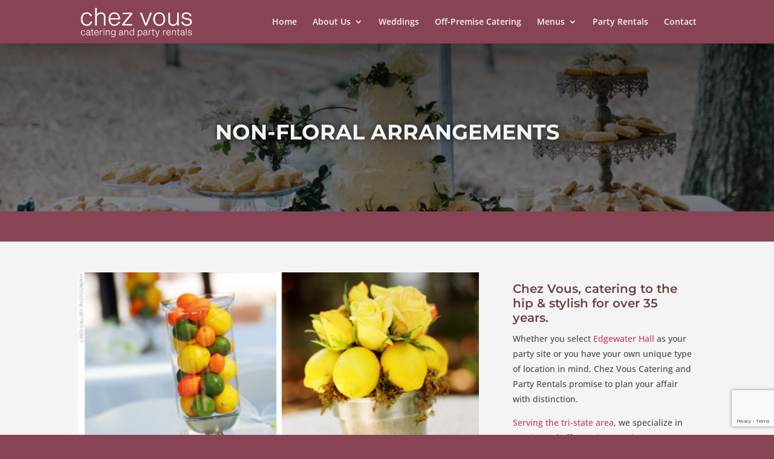

--- FILE ---
content_type: text/html; charset=utf-8
request_url: https://www.google.com/recaptcha/api2/anchor?ar=1&k=6LcS5SwkAAAAAM8zXHkxwuunkGRrSHSiPomNi1Dv&co=aHR0cHM6Ly9jdnBhcnRpZXMuY29tOjQ0Mw..&hl=en&v=PoyoqOPhxBO7pBk68S4YbpHZ&size=invisible&anchor-ms=20000&execute-ms=30000&cb=kpc3or6myohr
body_size: 48423
content:
<!DOCTYPE HTML><html dir="ltr" lang="en"><head><meta http-equiv="Content-Type" content="text/html; charset=UTF-8">
<meta http-equiv="X-UA-Compatible" content="IE=edge">
<title>reCAPTCHA</title>
<style type="text/css">
/* cyrillic-ext */
@font-face {
  font-family: 'Roboto';
  font-style: normal;
  font-weight: 400;
  font-stretch: 100%;
  src: url(//fonts.gstatic.com/s/roboto/v48/KFO7CnqEu92Fr1ME7kSn66aGLdTylUAMa3GUBHMdazTgWw.woff2) format('woff2');
  unicode-range: U+0460-052F, U+1C80-1C8A, U+20B4, U+2DE0-2DFF, U+A640-A69F, U+FE2E-FE2F;
}
/* cyrillic */
@font-face {
  font-family: 'Roboto';
  font-style: normal;
  font-weight: 400;
  font-stretch: 100%;
  src: url(//fonts.gstatic.com/s/roboto/v48/KFO7CnqEu92Fr1ME7kSn66aGLdTylUAMa3iUBHMdazTgWw.woff2) format('woff2');
  unicode-range: U+0301, U+0400-045F, U+0490-0491, U+04B0-04B1, U+2116;
}
/* greek-ext */
@font-face {
  font-family: 'Roboto';
  font-style: normal;
  font-weight: 400;
  font-stretch: 100%;
  src: url(//fonts.gstatic.com/s/roboto/v48/KFO7CnqEu92Fr1ME7kSn66aGLdTylUAMa3CUBHMdazTgWw.woff2) format('woff2');
  unicode-range: U+1F00-1FFF;
}
/* greek */
@font-face {
  font-family: 'Roboto';
  font-style: normal;
  font-weight: 400;
  font-stretch: 100%;
  src: url(//fonts.gstatic.com/s/roboto/v48/KFO7CnqEu92Fr1ME7kSn66aGLdTylUAMa3-UBHMdazTgWw.woff2) format('woff2');
  unicode-range: U+0370-0377, U+037A-037F, U+0384-038A, U+038C, U+038E-03A1, U+03A3-03FF;
}
/* math */
@font-face {
  font-family: 'Roboto';
  font-style: normal;
  font-weight: 400;
  font-stretch: 100%;
  src: url(//fonts.gstatic.com/s/roboto/v48/KFO7CnqEu92Fr1ME7kSn66aGLdTylUAMawCUBHMdazTgWw.woff2) format('woff2');
  unicode-range: U+0302-0303, U+0305, U+0307-0308, U+0310, U+0312, U+0315, U+031A, U+0326-0327, U+032C, U+032F-0330, U+0332-0333, U+0338, U+033A, U+0346, U+034D, U+0391-03A1, U+03A3-03A9, U+03B1-03C9, U+03D1, U+03D5-03D6, U+03F0-03F1, U+03F4-03F5, U+2016-2017, U+2034-2038, U+203C, U+2040, U+2043, U+2047, U+2050, U+2057, U+205F, U+2070-2071, U+2074-208E, U+2090-209C, U+20D0-20DC, U+20E1, U+20E5-20EF, U+2100-2112, U+2114-2115, U+2117-2121, U+2123-214F, U+2190, U+2192, U+2194-21AE, U+21B0-21E5, U+21F1-21F2, U+21F4-2211, U+2213-2214, U+2216-22FF, U+2308-230B, U+2310, U+2319, U+231C-2321, U+2336-237A, U+237C, U+2395, U+239B-23B7, U+23D0, U+23DC-23E1, U+2474-2475, U+25AF, U+25B3, U+25B7, U+25BD, U+25C1, U+25CA, U+25CC, U+25FB, U+266D-266F, U+27C0-27FF, U+2900-2AFF, U+2B0E-2B11, U+2B30-2B4C, U+2BFE, U+3030, U+FF5B, U+FF5D, U+1D400-1D7FF, U+1EE00-1EEFF;
}
/* symbols */
@font-face {
  font-family: 'Roboto';
  font-style: normal;
  font-weight: 400;
  font-stretch: 100%;
  src: url(//fonts.gstatic.com/s/roboto/v48/KFO7CnqEu92Fr1ME7kSn66aGLdTylUAMaxKUBHMdazTgWw.woff2) format('woff2');
  unicode-range: U+0001-000C, U+000E-001F, U+007F-009F, U+20DD-20E0, U+20E2-20E4, U+2150-218F, U+2190, U+2192, U+2194-2199, U+21AF, U+21E6-21F0, U+21F3, U+2218-2219, U+2299, U+22C4-22C6, U+2300-243F, U+2440-244A, U+2460-24FF, U+25A0-27BF, U+2800-28FF, U+2921-2922, U+2981, U+29BF, U+29EB, U+2B00-2BFF, U+4DC0-4DFF, U+FFF9-FFFB, U+10140-1018E, U+10190-1019C, U+101A0, U+101D0-101FD, U+102E0-102FB, U+10E60-10E7E, U+1D2C0-1D2D3, U+1D2E0-1D37F, U+1F000-1F0FF, U+1F100-1F1AD, U+1F1E6-1F1FF, U+1F30D-1F30F, U+1F315, U+1F31C, U+1F31E, U+1F320-1F32C, U+1F336, U+1F378, U+1F37D, U+1F382, U+1F393-1F39F, U+1F3A7-1F3A8, U+1F3AC-1F3AF, U+1F3C2, U+1F3C4-1F3C6, U+1F3CA-1F3CE, U+1F3D4-1F3E0, U+1F3ED, U+1F3F1-1F3F3, U+1F3F5-1F3F7, U+1F408, U+1F415, U+1F41F, U+1F426, U+1F43F, U+1F441-1F442, U+1F444, U+1F446-1F449, U+1F44C-1F44E, U+1F453, U+1F46A, U+1F47D, U+1F4A3, U+1F4B0, U+1F4B3, U+1F4B9, U+1F4BB, U+1F4BF, U+1F4C8-1F4CB, U+1F4D6, U+1F4DA, U+1F4DF, U+1F4E3-1F4E6, U+1F4EA-1F4ED, U+1F4F7, U+1F4F9-1F4FB, U+1F4FD-1F4FE, U+1F503, U+1F507-1F50B, U+1F50D, U+1F512-1F513, U+1F53E-1F54A, U+1F54F-1F5FA, U+1F610, U+1F650-1F67F, U+1F687, U+1F68D, U+1F691, U+1F694, U+1F698, U+1F6AD, U+1F6B2, U+1F6B9-1F6BA, U+1F6BC, U+1F6C6-1F6CF, U+1F6D3-1F6D7, U+1F6E0-1F6EA, U+1F6F0-1F6F3, U+1F6F7-1F6FC, U+1F700-1F7FF, U+1F800-1F80B, U+1F810-1F847, U+1F850-1F859, U+1F860-1F887, U+1F890-1F8AD, U+1F8B0-1F8BB, U+1F8C0-1F8C1, U+1F900-1F90B, U+1F93B, U+1F946, U+1F984, U+1F996, U+1F9E9, U+1FA00-1FA6F, U+1FA70-1FA7C, U+1FA80-1FA89, U+1FA8F-1FAC6, U+1FACE-1FADC, U+1FADF-1FAE9, U+1FAF0-1FAF8, U+1FB00-1FBFF;
}
/* vietnamese */
@font-face {
  font-family: 'Roboto';
  font-style: normal;
  font-weight: 400;
  font-stretch: 100%;
  src: url(//fonts.gstatic.com/s/roboto/v48/KFO7CnqEu92Fr1ME7kSn66aGLdTylUAMa3OUBHMdazTgWw.woff2) format('woff2');
  unicode-range: U+0102-0103, U+0110-0111, U+0128-0129, U+0168-0169, U+01A0-01A1, U+01AF-01B0, U+0300-0301, U+0303-0304, U+0308-0309, U+0323, U+0329, U+1EA0-1EF9, U+20AB;
}
/* latin-ext */
@font-face {
  font-family: 'Roboto';
  font-style: normal;
  font-weight: 400;
  font-stretch: 100%;
  src: url(//fonts.gstatic.com/s/roboto/v48/KFO7CnqEu92Fr1ME7kSn66aGLdTylUAMa3KUBHMdazTgWw.woff2) format('woff2');
  unicode-range: U+0100-02BA, U+02BD-02C5, U+02C7-02CC, U+02CE-02D7, U+02DD-02FF, U+0304, U+0308, U+0329, U+1D00-1DBF, U+1E00-1E9F, U+1EF2-1EFF, U+2020, U+20A0-20AB, U+20AD-20C0, U+2113, U+2C60-2C7F, U+A720-A7FF;
}
/* latin */
@font-face {
  font-family: 'Roboto';
  font-style: normal;
  font-weight: 400;
  font-stretch: 100%;
  src: url(//fonts.gstatic.com/s/roboto/v48/KFO7CnqEu92Fr1ME7kSn66aGLdTylUAMa3yUBHMdazQ.woff2) format('woff2');
  unicode-range: U+0000-00FF, U+0131, U+0152-0153, U+02BB-02BC, U+02C6, U+02DA, U+02DC, U+0304, U+0308, U+0329, U+2000-206F, U+20AC, U+2122, U+2191, U+2193, U+2212, U+2215, U+FEFF, U+FFFD;
}
/* cyrillic-ext */
@font-face {
  font-family: 'Roboto';
  font-style: normal;
  font-weight: 500;
  font-stretch: 100%;
  src: url(//fonts.gstatic.com/s/roboto/v48/KFO7CnqEu92Fr1ME7kSn66aGLdTylUAMa3GUBHMdazTgWw.woff2) format('woff2');
  unicode-range: U+0460-052F, U+1C80-1C8A, U+20B4, U+2DE0-2DFF, U+A640-A69F, U+FE2E-FE2F;
}
/* cyrillic */
@font-face {
  font-family: 'Roboto';
  font-style: normal;
  font-weight: 500;
  font-stretch: 100%;
  src: url(//fonts.gstatic.com/s/roboto/v48/KFO7CnqEu92Fr1ME7kSn66aGLdTylUAMa3iUBHMdazTgWw.woff2) format('woff2');
  unicode-range: U+0301, U+0400-045F, U+0490-0491, U+04B0-04B1, U+2116;
}
/* greek-ext */
@font-face {
  font-family: 'Roboto';
  font-style: normal;
  font-weight: 500;
  font-stretch: 100%;
  src: url(//fonts.gstatic.com/s/roboto/v48/KFO7CnqEu92Fr1ME7kSn66aGLdTylUAMa3CUBHMdazTgWw.woff2) format('woff2');
  unicode-range: U+1F00-1FFF;
}
/* greek */
@font-face {
  font-family: 'Roboto';
  font-style: normal;
  font-weight: 500;
  font-stretch: 100%;
  src: url(//fonts.gstatic.com/s/roboto/v48/KFO7CnqEu92Fr1ME7kSn66aGLdTylUAMa3-UBHMdazTgWw.woff2) format('woff2');
  unicode-range: U+0370-0377, U+037A-037F, U+0384-038A, U+038C, U+038E-03A1, U+03A3-03FF;
}
/* math */
@font-face {
  font-family: 'Roboto';
  font-style: normal;
  font-weight: 500;
  font-stretch: 100%;
  src: url(//fonts.gstatic.com/s/roboto/v48/KFO7CnqEu92Fr1ME7kSn66aGLdTylUAMawCUBHMdazTgWw.woff2) format('woff2');
  unicode-range: U+0302-0303, U+0305, U+0307-0308, U+0310, U+0312, U+0315, U+031A, U+0326-0327, U+032C, U+032F-0330, U+0332-0333, U+0338, U+033A, U+0346, U+034D, U+0391-03A1, U+03A3-03A9, U+03B1-03C9, U+03D1, U+03D5-03D6, U+03F0-03F1, U+03F4-03F5, U+2016-2017, U+2034-2038, U+203C, U+2040, U+2043, U+2047, U+2050, U+2057, U+205F, U+2070-2071, U+2074-208E, U+2090-209C, U+20D0-20DC, U+20E1, U+20E5-20EF, U+2100-2112, U+2114-2115, U+2117-2121, U+2123-214F, U+2190, U+2192, U+2194-21AE, U+21B0-21E5, U+21F1-21F2, U+21F4-2211, U+2213-2214, U+2216-22FF, U+2308-230B, U+2310, U+2319, U+231C-2321, U+2336-237A, U+237C, U+2395, U+239B-23B7, U+23D0, U+23DC-23E1, U+2474-2475, U+25AF, U+25B3, U+25B7, U+25BD, U+25C1, U+25CA, U+25CC, U+25FB, U+266D-266F, U+27C0-27FF, U+2900-2AFF, U+2B0E-2B11, U+2B30-2B4C, U+2BFE, U+3030, U+FF5B, U+FF5D, U+1D400-1D7FF, U+1EE00-1EEFF;
}
/* symbols */
@font-face {
  font-family: 'Roboto';
  font-style: normal;
  font-weight: 500;
  font-stretch: 100%;
  src: url(//fonts.gstatic.com/s/roboto/v48/KFO7CnqEu92Fr1ME7kSn66aGLdTylUAMaxKUBHMdazTgWw.woff2) format('woff2');
  unicode-range: U+0001-000C, U+000E-001F, U+007F-009F, U+20DD-20E0, U+20E2-20E4, U+2150-218F, U+2190, U+2192, U+2194-2199, U+21AF, U+21E6-21F0, U+21F3, U+2218-2219, U+2299, U+22C4-22C6, U+2300-243F, U+2440-244A, U+2460-24FF, U+25A0-27BF, U+2800-28FF, U+2921-2922, U+2981, U+29BF, U+29EB, U+2B00-2BFF, U+4DC0-4DFF, U+FFF9-FFFB, U+10140-1018E, U+10190-1019C, U+101A0, U+101D0-101FD, U+102E0-102FB, U+10E60-10E7E, U+1D2C0-1D2D3, U+1D2E0-1D37F, U+1F000-1F0FF, U+1F100-1F1AD, U+1F1E6-1F1FF, U+1F30D-1F30F, U+1F315, U+1F31C, U+1F31E, U+1F320-1F32C, U+1F336, U+1F378, U+1F37D, U+1F382, U+1F393-1F39F, U+1F3A7-1F3A8, U+1F3AC-1F3AF, U+1F3C2, U+1F3C4-1F3C6, U+1F3CA-1F3CE, U+1F3D4-1F3E0, U+1F3ED, U+1F3F1-1F3F3, U+1F3F5-1F3F7, U+1F408, U+1F415, U+1F41F, U+1F426, U+1F43F, U+1F441-1F442, U+1F444, U+1F446-1F449, U+1F44C-1F44E, U+1F453, U+1F46A, U+1F47D, U+1F4A3, U+1F4B0, U+1F4B3, U+1F4B9, U+1F4BB, U+1F4BF, U+1F4C8-1F4CB, U+1F4D6, U+1F4DA, U+1F4DF, U+1F4E3-1F4E6, U+1F4EA-1F4ED, U+1F4F7, U+1F4F9-1F4FB, U+1F4FD-1F4FE, U+1F503, U+1F507-1F50B, U+1F50D, U+1F512-1F513, U+1F53E-1F54A, U+1F54F-1F5FA, U+1F610, U+1F650-1F67F, U+1F687, U+1F68D, U+1F691, U+1F694, U+1F698, U+1F6AD, U+1F6B2, U+1F6B9-1F6BA, U+1F6BC, U+1F6C6-1F6CF, U+1F6D3-1F6D7, U+1F6E0-1F6EA, U+1F6F0-1F6F3, U+1F6F7-1F6FC, U+1F700-1F7FF, U+1F800-1F80B, U+1F810-1F847, U+1F850-1F859, U+1F860-1F887, U+1F890-1F8AD, U+1F8B0-1F8BB, U+1F8C0-1F8C1, U+1F900-1F90B, U+1F93B, U+1F946, U+1F984, U+1F996, U+1F9E9, U+1FA00-1FA6F, U+1FA70-1FA7C, U+1FA80-1FA89, U+1FA8F-1FAC6, U+1FACE-1FADC, U+1FADF-1FAE9, U+1FAF0-1FAF8, U+1FB00-1FBFF;
}
/* vietnamese */
@font-face {
  font-family: 'Roboto';
  font-style: normal;
  font-weight: 500;
  font-stretch: 100%;
  src: url(//fonts.gstatic.com/s/roboto/v48/KFO7CnqEu92Fr1ME7kSn66aGLdTylUAMa3OUBHMdazTgWw.woff2) format('woff2');
  unicode-range: U+0102-0103, U+0110-0111, U+0128-0129, U+0168-0169, U+01A0-01A1, U+01AF-01B0, U+0300-0301, U+0303-0304, U+0308-0309, U+0323, U+0329, U+1EA0-1EF9, U+20AB;
}
/* latin-ext */
@font-face {
  font-family: 'Roboto';
  font-style: normal;
  font-weight: 500;
  font-stretch: 100%;
  src: url(//fonts.gstatic.com/s/roboto/v48/KFO7CnqEu92Fr1ME7kSn66aGLdTylUAMa3KUBHMdazTgWw.woff2) format('woff2');
  unicode-range: U+0100-02BA, U+02BD-02C5, U+02C7-02CC, U+02CE-02D7, U+02DD-02FF, U+0304, U+0308, U+0329, U+1D00-1DBF, U+1E00-1E9F, U+1EF2-1EFF, U+2020, U+20A0-20AB, U+20AD-20C0, U+2113, U+2C60-2C7F, U+A720-A7FF;
}
/* latin */
@font-face {
  font-family: 'Roboto';
  font-style: normal;
  font-weight: 500;
  font-stretch: 100%;
  src: url(//fonts.gstatic.com/s/roboto/v48/KFO7CnqEu92Fr1ME7kSn66aGLdTylUAMa3yUBHMdazQ.woff2) format('woff2');
  unicode-range: U+0000-00FF, U+0131, U+0152-0153, U+02BB-02BC, U+02C6, U+02DA, U+02DC, U+0304, U+0308, U+0329, U+2000-206F, U+20AC, U+2122, U+2191, U+2193, U+2212, U+2215, U+FEFF, U+FFFD;
}
/* cyrillic-ext */
@font-face {
  font-family: 'Roboto';
  font-style: normal;
  font-weight: 900;
  font-stretch: 100%;
  src: url(//fonts.gstatic.com/s/roboto/v48/KFO7CnqEu92Fr1ME7kSn66aGLdTylUAMa3GUBHMdazTgWw.woff2) format('woff2');
  unicode-range: U+0460-052F, U+1C80-1C8A, U+20B4, U+2DE0-2DFF, U+A640-A69F, U+FE2E-FE2F;
}
/* cyrillic */
@font-face {
  font-family: 'Roboto';
  font-style: normal;
  font-weight: 900;
  font-stretch: 100%;
  src: url(//fonts.gstatic.com/s/roboto/v48/KFO7CnqEu92Fr1ME7kSn66aGLdTylUAMa3iUBHMdazTgWw.woff2) format('woff2');
  unicode-range: U+0301, U+0400-045F, U+0490-0491, U+04B0-04B1, U+2116;
}
/* greek-ext */
@font-face {
  font-family: 'Roboto';
  font-style: normal;
  font-weight: 900;
  font-stretch: 100%;
  src: url(//fonts.gstatic.com/s/roboto/v48/KFO7CnqEu92Fr1ME7kSn66aGLdTylUAMa3CUBHMdazTgWw.woff2) format('woff2');
  unicode-range: U+1F00-1FFF;
}
/* greek */
@font-face {
  font-family: 'Roboto';
  font-style: normal;
  font-weight: 900;
  font-stretch: 100%;
  src: url(//fonts.gstatic.com/s/roboto/v48/KFO7CnqEu92Fr1ME7kSn66aGLdTylUAMa3-UBHMdazTgWw.woff2) format('woff2');
  unicode-range: U+0370-0377, U+037A-037F, U+0384-038A, U+038C, U+038E-03A1, U+03A3-03FF;
}
/* math */
@font-face {
  font-family: 'Roboto';
  font-style: normal;
  font-weight: 900;
  font-stretch: 100%;
  src: url(//fonts.gstatic.com/s/roboto/v48/KFO7CnqEu92Fr1ME7kSn66aGLdTylUAMawCUBHMdazTgWw.woff2) format('woff2');
  unicode-range: U+0302-0303, U+0305, U+0307-0308, U+0310, U+0312, U+0315, U+031A, U+0326-0327, U+032C, U+032F-0330, U+0332-0333, U+0338, U+033A, U+0346, U+034D, U+0391-03A1, U+03A3-03A9, U+03B1-03C9, U+03D1, U+03D5-03D6, U+03F0-03F1, U+03F4-03F5, U+2016-2017, U+2034-2038, U+203C, U+2040, U+2043, U+2047, U+2050, U+2057, U+205F, U+2070-2071, U+2074-208E, U+2090-209C, U+20D0-20DC, U+20E1, U+20E5-20EF, U+2100-2112, U+2114-2115, U+2117-2121, U+2123-214F, U+2190, U+2192, U+2194-21AE, U+21B0-21E5, U+21F1-21F2, U+21F4-2211, U+2213-2214, U+2216-22FF, U+2308-230B, U+2310, U+2319, U+231C-2321, U+2336-237A, U+237C, U+2395, U+239B-23B7, U+23D0, U+23DC-23E1, U+2474-2475, U+25AF, U+25B3, U+25B7, U+25BD, U+25C1, U+25CA, U+25CC, U+25FB, U+266D-266F, U+27C0-27FF, U+2900-2AFF, U+2B0E-2B11, U+2B30-2B4C, U+2BFE, U+3030, U+FF5B, U+FF5D, U+1D400-1D7FF, U+1EE00-1EEFF;
}
/* symbols */
@font-face {
  font-family: 'Roboto';
  font-style: normal;
  font-weight: 900;
  font-stretch: 100%;
  src: url(//fonts.gstatic.com/s/roboto/v48/KFO7CnqEu92Fr1ME7kSn66aGLdTylUAMaxKUBHMdazTgWw.woff2) format('woff2');
  unicode-range: U+0001-000C, U+000E-001F, U+007F-009F, U+20DD-20E0, U+20E2-20E4, U+2150-218F, U+2190, U+2192, U+2194-2199, U+21AF, U+21E6-21F0, U+21F3, U+2218-2219, U+2299, U+22C4-22C6, U+2300-243F, U+2440-244A, U+2460-24FF, U+25A0-27BF, U+2800-28FF, U+2921-2922, U+2981, U+29BF, U+29EB, U+2B00-2BFF, U+4DC0-4DFF, U+FFF9-FFFB, U+10140-1018E, U+10190-1019C, U+101A0, U+101D0-101FD, U+102E0-102FB, U+10E60-10E7E, U+1D2C0-1D2D3, U+1D2E0-1D37F, U+1F000-1F0FF, U+1F100-1F1AD, U+1F1E6-1F1FF, U+1F30D-1F30F, U+1F315, U+1F31C, U+1F31E, U+1F320-1F32C, U+1F336, U+1F378, U+1F37D, U+1F382, U+1F393-1F39F, U+1F3A7-1F3A8, U+1F3AC-1F3AF, U+1F3C2, U+1F3C4-1F3C6, U+1F3CA-1F3CE, U+1F3D4-1F3E0, U+1F3ED, U+1F3F1-1F3F3, U+1F3F5-1F3F7, U+1F408, U+1F415, U+1F41F, U+1F426, U+1F43F, U+1F441-1F442, U+1F444, U+1F446-1F449, U+1F44C-1F44E, U+1F453, U+1F46A, U+1F47D, U+1F4A3, U+1F4B0, U+1F4B3, U+1F4B9, U+1F4BB, U+1F4BF, U+1F4C8-1F4CB, U+1F4D6, U+1F4DA, U+1F4DF, U+1F4E3-1F4E6, U+1F4EA-1F4ED, U+1F4F7, U+1F4F9-1F4FB, U+1F4FD-1F4FE, U+1F503, U+1F507-1F50B, U+1F50D, U+1F512-1F513, U+1F53E-1F54A, U+1F54F-1F5FA, U+1F610, U+1F650-1F67F, U+1F687, U+1F68D, U+1F691, U+1F694, U+1F698, U+1F6AD, U+1F6B2, U+1F6B9-1F6BA, U+1F6BC, U+1F6C6-1F6CF, U+1F6D3-1F6D7, U+1F6E0-1F6EA, U+1F6F0-1F6F3, U+1F6F7-1F6FC, U+1F700-1F7FF, U+1F800-1F80B, U+1F810-1F847, U+1F850-1F859, U+1F860-1F887, U+1F890-1F8AD, U+1F8B0-1F8BB, U+1F8C0-1F8C1, U+1F900-1F90B, U+1F93B, U+1F946, U+1F984, U+1F996, U+1F9E9, U+1FA00-1FA6F, U+1FA70-1FA7C, U+1FA80-1FA89, U+1FA8F-1FAC6, U+1FACE-1FADC, U+1FADF-1FAE9, U+1FAF0-1FAF8, U+1FB00-1FBFF;
}
/* vietnamese */
@font-face {
  font-family: 'Roboto';
  font-style: normal;
  font-weight: 900;
  font-stretch: 100%;
  src: url(//fonts.gstatic.com/s/roboto/v48/KFO7CnqEu92Fr1ME7kSn66aGLdTylUAMa3OUBHMdazTgWw.woff2) format('woff2');
  unicode-range: U+0102-0103, U+0110-0111, U+0128-0129, U+0168-0169, U+01A0-01A1, U+01AF-01B0, U+0300-0301, U+0303-0304, U+0308-0309, U+0323, U+0329, U+1EA0-1EF9, U+20AB;
}
/* latin-ext */
@font-face {
  font-family: 'Roboto';
  font-style: normal;
  font-weight: 900;
  font-stretch: 100%;
  src: url(//fonts.gstatic.com/s/roboto/v48/KFO7CnqEu92Fr1ME7kSn66aGLdTylUAMa3KUBHMdazTgWw.woff2) format('woff2');
  unicode-range: U+0100-02BA, U+02BD-02C5, U+02C7-02CC, U+02CE-02D7, U+02DD-02FF, U+0304, U+0308, U+0329, U+1D00-1DBF, U+1E00-1E9F, U+1EF2-1EFF, U+2020, U+20A0-20AB, U+20AD-20C0, U+2113, U+2C60-2C7F, U+A720-A7FF;
}
/* latin */
@font-face {
  font-family: 'Roboto';
  font-style: normal;
  font-weight: 900;
  font-stretch: 100%;
  src: url(//fonts.gstatic.com/s/roboto/v48/KFO7CnqEu92Fr1ME7kSn66aGLdTylUAMa3yUBHMdazQ.woff2) format('woff2');
  unicode-range: U+0000-00FF, U+0131, U+0152-0153, U+02BB-02BC, U+02C6, U+02DA, U+02DC, U+0304, U+0308, U+0329, U+2000-206F, U+20AC, U+2122, U+2191, U+2193, U+2212, U+2215, U+FEFF, U+FFFD;
}

</style>
<link rel="stylesheet" type="text/css" href="https://www.gstatic.com/recaptcha/releases/PoyoqOPhxBO7pBk68S4YbpHZ/styles__ltr.css">
<script nonce="wtSi5mHskXCk9nsoGJi9og" type="text/javascript">window['__recaptcha_api'] = 'https://www.google.com/recaptcha/api2/';</script>
<script type="text/javascript" src="https://www.gstatic.com/recaptcha/releases/PoyoqOPhxBO7pBk68S4YbpHZ/recaptcha__en.js" nonce="wtSi5mHskXCk9nsoGJi9og">
      
    </script></head>
<body><div id="rc-anchor-alert" class="rc-anchor-alert"></div>
<input type="hidden" id="recaptcha-token" value="[base64]">
<script type="text/javascript" nonce="wtSi5mHskXCk9nsoGJi9og">
      recaptcha.anchor.Main.init("[\x22ainput\x22,[\x22bgdata\x22,\x22\x22,\[base64]/[base64]/MjU1Ong/[base64]/[base64]/[base64]/[base64]/[base64]/[base64]/[base64]/[base64]/[base64]/[base64]/[base64]/[base64]/[base64]/[base64]/[base64]\\u003d\x22,\[base64]\x22,\x22YsOUwogzQHzCnsOrwpXCr3/DpsOWw6bCkcKCcXRMax/CnyTClsKmHTjDhhzDsxbDuMOHw55CwohXw53CjMK6wrjCusK9cl3DpsKQw517Ehw5wqUMJMO1EsKbOMKIwoZ6wq/Dl8O8w5ZNW8KGwrfDqS0YwpXDk8OcfcK0wrQ7VsOFd8KcPsOOccOfw6bDnE7DpsKaHsKHVxbCnh/Dlmgrwpl2w4zDoGzCqFPCi8KPXcOOfwvDq8OKN8KKXMOfNRzCkMOXwoLDolddOcOhHsKEw4DDgDPDs8O/wo3CgMKTfMK/w4TCh8OGw7HDvDAyAMKlUsOMHggjaMO8TCvDqSLDhcK0RsKJSsKNworCkMKvKBDCisKxwrjCvyFKw4rCmVA/ccOkXy54wrnDrgXDsMKWw6XCqsOHw7g4JsOnwr3CvcKmLsOMwr82wrTDrMKKwo7CocKpDhUzwq5wfFPDikDCvn7CtiDDunzDpcOATgYLw6bColDDokIlTR3Cj8OoGsOjwr/CvsKfLsOJw73Dn8Oxw4hDTF0mRHUyVQ8Iw5nDjcOUwpfDmHQiaw4HwoDClyR0XcOCV1psdcO6OV0JbDDCicOcwpYRPUzDqHbDlV3CqMOOVcOSw7MLdMO6w4LDpm/CsiHCpS3Dm8KoEksAwqd5wo7CgmDDizUjw7FRJBszZcKaH8OQw4jCt8OaR0XDnsKTV8ODwpQAccKXw7QSw6nDjRcOf8K5ditAV8O8woZfw43Cjh/CkUwjDlDDj8KzwqYEwp3CinjCocK0wrR2w6BILCHCvDxgwq3CrsKZHsKQw4hxw4ZbasOnd04Aw5TCkwvDl8OHw4obVFwlS3/CpHbCvDwPwr3DiQ3ClcOEYknCmcKecXTCkcKOLWBXw63DhcOVwrPDr8OaGk0LR8KXw5heP1diwrcGJMKLe8KFw6JqdMKiBAEpUcOpJMKaw6rCrsODw40VUsKOKDPCnsOlKxLCrMKgwqvCp3fCvMOwI1ZHGsOQw4LDt3s1w4HCssOOdcOnw4JSK8K/VWHCqMKGwqXCqxvCsgQ/[base64]/w7nCtE0dwqkTUcOtw704w7ZFIMKnSsOmwpthMHMKHsOfw4dLaMKMw4TCqsOWNsKjFcODwp3CqGATPxIGw7thTFbDvQzDomN0wq3Cpml8Q8Oww6HDucO2wppTw7XCrVV1OsK0e8OGwopbw7TDkcOzwoPClcKUw4jCj8K/VHvCmjpwS8KIGAhnTcOqA8KGwpDDssObWz/Dp1vDtTrCtCtSwoVTw5k2GMOLw7LDvnghI3Rcw68QIy8cwpjCrXppw405w4BtwpZcO8OsWG0JwpfDoW/CksOXwqnCmMOjwqFkDQnCkGARw6HCocOFwpUIwr0wwpPDinbDsX3CtcOMbcKJwo4/SzRTUcOGS8KcdBA1dXl2IMOTD8OXZMOlw61uID1cwqzChcODdcOyMcOswqDCgMKmw4zCimzDj2glX8OSZcKMLcOUGcOfIsKrw6YewoJRwqPDl8K2UQB6SMKRw4rCklvDjWBVZsKcHTktJm3DhWcaF0/DuQjDmsOiw6/CgmdkwqXCi2FXegB+UsOcwqoOw6Niw71CJ2HChEkqwoIafX7Cn1LDlynDnMOXw6zDjAdGOcOIwrbDksOZL1Y6Ul9yw5Afb8OjwqrCj3FXwqRcQzc6w7Viw7DCtW5GUTJ+w65rWsOJKcKYwq/[base64]/DsGlSw4DDpMKHQ3Y5W8KRHFXCrDLCrMKDT8OYJkvDrnTDnsKvR8O3wo92wpnCrMKidFHDtcOScn1Jwo1xQTTDkQnDgxTDtFrCrnVFw6E/w412w5Ftw6E0wobCtsO+TcOlC8KQwr3CpsK6wrk1P8KXCzzCisOfw5/Cr8Kow5gwO2XDnVPCqMOJaSURw4/Cm8KTSj3Djw/DuRdjw7LCicOUOz5uQ2kjwqYIw4LCkhQ3w5Z6WsOhwqQ2w7URw6HCiiBnw45bwofDhWJgGsKOB8ORMXfDo1p1bMOnwoF/wpbCrCdxwrVwwoAac8Kbw6tywqnDk8KLwoc4aXfCl3zCgcOKQ0/[base64]/[base64]/w4TDmcKrwqLDpDxDwrjCq8KhwppAwpFjw5nDnhoqKXDDisO7VsO6wrFVw7HDm1DCjkkawqVSw4DCr2DDsSpSHMO/JHDDjcKINwrDolgFIMKGw43Dq8KRdcKTElZOw6ECIsKFw4zCtcKqw77Cj8KBeQZ5wpbCiDZ8KcK0w43ChQ86SynCncOLw50Mw43CmwdxJMKHw6HClD/DqRBFwqDCh8OJw6bCk8OTw6BIc8OxVHQ0dcKYbglabi5Ew4vDrBVowq1Hwp5Cw4DDnABTwrDCiAscwqZcwqp5BQLDjsKkwrVpw711PwAdw7Fnw63ChMKiORgWJW3DjgHDl8KPwqPCljgAw5hew7fDgjbDgsK+w6TCmGJEwotmw6cjesKmw6/DnBLDr3EaQGExw6TCq2fDlCvCvFBVw7TCqTvCtVoyw7YRwrPDrwLCnsKyXsKlwq7Du8OUw4ISPD9Ww69DaMK2w7DCgj7CuMOOw4cOwqLCnMKewpXCujtqwpHDjARtOcORcyxkwqTDlcOJwrDDjCt/fMO4A8O9w5NCXsOvG1hvwpUqS8Orw7p3woE6w5/[base64]/DvzUNcRDCtcKAFg/DjcOfw7lrJH/[base64]/[base64]/Ctn3CvMOgVMOqSsKge33DicKPw6nCgcOzfsKrw5fDu8OKFcK1NMKmAcOiw5VADMOiHsO7wqrCs8Krwrp0woUUwr02w7E0w57DqMKdw7rCpcKQcCMdHClcc1BWwr4CwqfDksOKw7bDlGPCs8KuTisgw41pDk54w4MPUxXDvj/[base64]/CtF3Dnj/DucOmw6XCkTbCkcK9ZcKSw68MwqbCmGdhCwslI8KAHyg4OMOJKMK7QwLCpR/Dr8O/[base64]/CpzskPSXChcOOwrUXRsKwCkoQwrthSFpHw5vDmsO/w6rCiAMqwqYpVxM0w5law7vCvWFywokXZsKBwpvCgcOkw5gVw49YMMO9wqDDk8KxG8Ocw53CoF3ClVPCisOuwqjCmhwiACZ6wq3DqB/DlMKMDgHCrgdOw7vDtzvCozUNwpBXwoXCgcO1wplqw5LCqT/DoMK/wo09DU0fwq83ecKvw77DmlXDpg/[base64]/[base64]/CnMK7wpxZwqhZwoXDoDcQwpc4wqDClnBOQsOQa8ODw5/DkMOeCBAYw7TCmwR7aSBaPiHCr8KqXsKkJgxoQcOlcsKvwqrCj8O9w6LDgMK/[base64]/w44ow6LDklhLA8Omw7cBw5nCijLDmxrDk8Kxw7HCuRvCmMOJwoXDpyvDr8OPwqnCjcORwqzCqEUWecKJw6Zbw4LDp8OJWnHDscOvCUfCrRrDmTs9w6rCsh/Dsy3DrsKREnDCm8Kaw5xPRcKRFjwuPxHDkEI2wqZENxnDhR7Dm8Oow751wpdAw6V+RMOcwqhFOcKdwrQ8WhAAw5zDssK3OMKJSQc9wpNORMKMwpZaPRdEw7fDoMOgwpwfUn/DgMO1H8OZw5/CucOUw6fDjh3Cl8K/BArDnlbCmkTCnyYwBsK/wpzCgRLDoXcVby3DrAYdw4/[base64]/ZMKjwpfDk0o2PV7DiE7Dm8OFw6zDuzwRw7TCmMOGNsO6BW0dw4HCg00AwpBsYcOkw4DDty7DusOLwpAcBcOAw5TDhQ/Dnw3Cm8KVC3A6wq45EDRkfMK4wpsSMRjCrsONwoJjw67DmsKROg4Ywpdhwp/DscKzThNGWMKWOWlOw7gKwqzDiUwlWsKgw7gLZ0VbGmtgGEEew4E/Z8KbF8OQRAnCusOcajbDo3PCoMKGT8KKMTkpd8Onw6xkYMOFUxvDrcKGOsK9w6N4woUfPCXDmMOSRMKdT37Cs8O8w44gw5RXw5TCgMK/wq5LT1gnHcKUw6cABcO+wp8VwqFowphOP8KMWnvCqsOwHcKBHsOeBQHCqcOhwrHCvMOgeHJuw53DsCECUh3CuwrDkSoawrXDn3bChlA2cn/Clk9dwpDDgsKBw6zDljQMwo/CscKRw5XCmgY5A8KBwp0XwqNUOcOtGybCkMKoHcOiAwHCisKTwrhVw5IqKMOawrTCqTlxw67Cq8OjBhzChSIOw5hKw4TDnsOVw6E2wpzClgchw60Bw6oUQVnCjsOYK8OiDMOxKsKNI8K4P3pHZBxHSnTCocOkw4/[base64]/DunpxQntLw6QFwr8qHUI3UsO+f8KHJBHDnsOFwo/CrV1KAcKDXkMVwpnDp8K+M8K7W8KbwolpwonCuy4fw60XWk/DhE8qw4AnMU/Cn8OeWjhHXHjCr8K9ESDCp2bDpSRZATx6wpDCplPDi0IOwp7DgE9rwooewpprNMOUw7k6FFDDgsOew5A6PF01acOzwrDDh2Esbx7DvkrDtcOIw6V9wqPDlhPDh8KUe8OJwqvDgcOXwqRnwpp7w5PCnsKZw75qw6B7wrPCtcOBP8O/V8KGZG44dcOJw5zCvcOQE8K8w7nClkXDt8K1VB/CnsOYLiZiwpFuYMKzasOwJMOIFsKOwqLCswJBwrRBw4gewrd5w6/CnsKMwo/[base64]/[base64]/O8O5YcKqwo7Col9GcXPDvTsIwo5pw4DClMOGXihjwpDDg0wrw4TCq8OkVcOFaMKBViZbw6zDkRbCgFrCsFUqQcKSw4xUeiI3wpV6WATCmAMsWMKHwoHCsT9NwpDClRPCg8KawoXDijPCoMKMFMOVwqjCpDHDoMO8wqrCvnrCsS9ywpgdwrM0OgjCmMO/w7/[base64]/[base64]/wo9cwrVTbx48GsKvEAXDjXHCr8OvwoBSw7pHw4kCTGRzRcKgKFjDtcKhV8O8ekhDbWjDskV2wpXDt3FlAsKFw7JtwpNNw6MWw5B0Q2Y/JsK/F8K6w58hwrggw7zDq8K+OMKrwqV4LggiQMKvwoldNlZkZR8lwrDDnMOSDMKXMMOGCRfDlyLCu8OiWcKLMGNgw4bDt8Osb8OgwoctH8K2D03Dr8Orw7PChWnCux1Hw4/[base64]/w7bCqcOaw6oKcUByc8ODSH3CvMO5DRk6w6FAwpbCtsOfw6fDp8KEwofCpQgmw5zCuMKRw49vw6DDiRVtwpzDpsKpw6sIwpULUsKnI8KVw5/DmFAncyp0woHCg8OhwpfCqWDDsVnDoyLDrHvCnw7DglYEwp0sWTzDt8KFw4LCiMK5wrByQjXCj8KdwonDmx1QO8K8w5zCvD57wrZJHHQCw58hOG/DimVsw6sMLA1Awq/Cm0YRwopdNcKfewHCp1/Cn8OPwq7DksK6LcOvwrA+wr/CncKOwrd6dcO9wpLChcKxOcK7elnDusOOBg3DtxF8LMKnwpLCisOJf8KPd8OAwo/CgEHDpx/DqRnCh17CnMOBKgkOw4lPw6TDo8KneWLDpH/[base64]/EMKBT2PCrn1Mw4tUZcO9w7oTw5EMCcKfGBHDrsKNQMKtw7jDgsKOWkACDMK7w7fDi0Nww5TCgUHCosKvJcKDMRzDnwbDvH/Ci8OIclTDkCINwpVzPUx3D8O6w6U5MMKkw4XDo2XCk3TCrsKgw4TCo2hRw6vCuVl/[base64]/CmxAxU8Kww7LDlsKhw5ZUZ8O4AsO6woTDrsOucUl/w6/Cm3nDnMKCKcOCwrLDug/CoTIofMOZCQppEcO8w6JXwqMSwqPCs8OIDHV/w5bCrXTDrcKHfGRew4XCkmHCi8Onwp/DpHzClBgiUVDDhSwBFsKawonCtjnCtMOPJSDCsT1NHERCXcO6QX/CmMOowp5ywqMpw6ZLHcK7wrvDtcKxwrvDvlvDgmsJLMK2FMOsFnPCpcOzYDoDbsOze0FIBXTDqsOswqzDoVvDu8Knw4kIw7E2wr8YwogXUnjCmcOHf8K0FsO5IsKMBMKmwqECw5dfbRMbVggcw5zDjl/DoE9xwoLDtMORQiJaOynDm8K3Pgk+H8KBMn/Cj8KsHQgvwo5ywq/CscKdTQ/CryHDk8OYwoDDncKiJTnCjEzDtTrCocOqEXjDvzM8CiDCngkUw6/DhsOlThLDvjo5w5zClMKOw7LCjMK5OHdOdhBPLMKpwoZQEcOeJGJOw5wkw7XChTTDrsOTw5gEFG5Aw51mw5JdwrLDgQ7Cs8Knw60ywpJyw47Ck2dPZWDDsA7CgkdWETAYa8KIwqFEQcORwp7CucKjDsO0wo/ClMOvCgtRQSLDl8KjwrIVRSnDl30eGjI+NMOYISLCrcKIwqkHfGIYXR/DoMO+BsKoLcOQwq7Dk8KgKHLDt1bDjAUDw6XDscO2Xk3Doi4OQjnDvywcwrQGL8OJWTLDsRvCocOND2lqGAHCvlsrw6oEJ1UMwqEGwoA4ZhXDk8OnwrfDin0ce8OUCsO/E8KyZR8YSsKmb8KKwq8Cw5nCk2RBPTLDlSYaFcKTZVNxPUoEMG9VXinDpELDrnfCiQItw6Miw5ZZfcK5AHg7BcKxw5bCt8KOw5rCryorw685csOsccKGEA7CtFYBwq9IcmjCqzbDmcO/wqTDmEpcZwfDsA9pRcOVwrd5MQhnWVMURGBVGmnCojDCqsKzEGPDhhfCnD/[base64]/[base64]/CmsOMIsKYWlIFecOKw5kuGA7ClD/Cs1ZrJcOcOcK7wpbDvAzDhMOeZB/CsyzDhm03ZcKdwq7CjhvCmzzCilDClWnDvGXCqBZNKQPCrcKfWcOpwq/CkMOMYwA7w7XDscONwoxsTDAib8KDwp1lcMOPw7ptw6jCj8O6NFA+wpbCuAw7w6DDp39OwrAHwoADfnLCqsKSw6fCqMKLDjDCi0TDu8K9I8O2wqZLcWjCi3/DqFQ5HcOQw4VScsKgGwvCplzDlAVtw5xNCTHDqsKuwq4WwrnDkl/Dul5uKyEiLMOLeXQcwqxLCcOfw69Awq1PWysAw5JQw6XDi8OaFcO1w6zCuG/Drm4lSH3Dk8Kybhd4w4jCrxPDnMKBwpYheynDocO6OUvCicOXICo/X8K/XcOWw45uGErDgMOxwq3DvXfCtcKoa8K8McO8dcOiLHA4KMKiwoLDing3wqstAmbDkxXDuj7Cu8OEVQsSwp/DlMOCwqnCk8Otwpo/wr4bw4UDw6dJwo5Fw5rDi8KvwrJ9wrp9RVPCucKQw68WwoFPw5hWH8OrTcOiw5vClMOLw6UzLFfDjMOjw5LCumXDu8Kfw6fChsOrwr47T8OkTcKzKcOfeMKjw6gZN8OXUyN6w4bCgD0sw4UAw5/DrRnDkMOpX8OOIBXDgcKtw6PDgSJ2wrcFNDJ1w7Y/[base64]/[base64]/[base64]/DnlRJwo1kFBzDhMKdf0lsAwHDv8ODwphhH8Kww5fCoMOzw6/[base64]/ChMOYflkGTsOIKcK9wozDqyXDl20awrjDqMOceMOjw7HCkF/[base64]/[base64]/[base64]/woAYMcKvwrcyPmBUwrkIw71rEMOPfh7CgjJvfsOCWSxTT8O9wq0owoHCn8O5TTXChjLDjwnDosO+PSDDmcOowrrDuiLCmMO1wr7CrAxaw6nClsO+NBd9w6Fsw6saMALDs1kEN8O2w6VkwoHCokhywoV2VsOTZMKvwrjDi8K9wobCpTEIwqlQwr/DlcOpw4HDqmDCgsK7JcKFwqHDvCdANBUlDwfCkcKYwoBqw4NBwrA7N8KIKcKowpHCulXCuwhLw5wFFSXDicKvwrJeVHJ3Z8KhwpQKPcO3QEFFw5BEwp87JwvCmMOTw6PCicO+KyBLw7nDqcKqwpLDpV3CjU/CvHrCv8OJwpN/w4wxwrLDtDDCnW9ewpc2NTfDuMK+YAXDosKwby7Cn8KQDcKtdQ/[base64]/DqMO9wqHDtcO1w7rCnXZNYcKkwpYsYwMLw6DDvR/DosODw7TDv8OrU8OBw7vCmcKVwrrCuQpMwoIvTsOxwqhBwqJFw4DDj8O+CxbCrnjCnTdOwoZUCcOtwq7Cv8KbOcODwo7DjcOFw7dnKAfDtsK7wq3ClsObWkvDhXIuwrjDnj1/w43CkGDDpUFVRgdfGsOvY3toChHDu3jDoMKgw7HCssOZDhDCnk/CuhUdXzXCv8ONw4xawpVxwr5swoovZUXCkULCisKDfMOfLMOucCI5w4TCuHMnwp7Col7DvsKef8OiZFrDk8O5w67CisKUw4cBw5PDk8KSwpjCrCN9wqcrP17CkMK/w7LCncKmczFbMQsMwpcEPcKGwokafMOgwo7CscKhwpnDpMK0w7Nxw5zDgMO4w7pfwr10wp7CrS1RTMKxTxJiw6LDnsKVwoN/wp9zw4LDjwYXa8KlHsO8CWIvVWlrJH0aVgvCrTzCpwTCvMKTwo8hwoPDpsO4UHQ/fCRawpF4IsOmwo3DocO7wqFSI8Ksw60yWsOtwoQ4WMOWEEjCuMKBXT7DpcO1EU0OCcOYw5xAMBp1AUTCisO2Yn0TMBLCh0g6w7/Crg5Jwo/[base64]/w6LDh8KSak0Uw6XCqSRSwr3CisKVJ28ob8KgbTrDlMKDwo/CjQUHb8OPFCXDosOiL1ogXMO/[base64]/[base64]/DqMKGcSDDhwFWJEbDmnPChmTCtMOPw596wrJaaAHDqhA+wp/CrcKww4pqYMKJQxHDmT3DhMOdwps/acODw4hsXMKqwobCjcKpwqfDkMKFwoRew6QnRMOfwr8kwpHCqhhsMcOZw6zClQs8wpnDg8ODBStFwrhjwrDClMKEwq48DMKGwrUawqPDj8OQO8KfBMOow48SBUfCrsO2w5dgDh/Dj2fCgSUUwpXCsG1vwrzCs8K3aMK0EhNCwpzDqcKmfELCusKxfH3CiVDCsynCtw11RcOZRcK3fMO3w7F0w58hwrTDoMKvwo/[base64]/WcO2w40LCg50wq9bdsKow4Jmw4d0w77Ch21EJ8OMwq0uw4kxw6HClsORwqLCtcOxSsKFAkNiw6ZgY8OIwqXCoxHCvcK0wp/Cu8KaOCDDgRLChsKiQcOZB24dbWgLw5PCgsO5wqEDw587w6kXw5hgOQNHCmsQwoDComteFsO0wqHCoMOkcCTDr8OxCUkpw75aJ8KKwpjDpcODwr9fL19MwoYsasKmUjrDjsKDw4kFwojDlcK/[base64]/DvD56a8OZX3zDlgjCh8Oqd8OcwrjDnRcFJcOvNMKFwqIJw53DmEXDoF8fw4DDoMOVWMO6QcKyw7Q1wp16K8OmRCMew5lhPjPDhsKzw5oMH8OxwqDDq0BYc8OawrLDpMOlw6HDik1CScKRFsKmwqQEJEI/[base64]/CgsOSFG4xw4vCnsOQZ3TCkkYlw4FudcKvVMK/[base64]/DnMO8IiwDw6DDrsOxAsKkfMOOwpBJSMOpNsK7w7tnbcK6dD4CwpjCp8OjKDNxAcKDwqfDvlJ6DS3CmMO3EcOTTF0nd0/CksKDKTxwYGwXJMKNRnvDoMKmTsKTEMKZwr/Cm8O6ZGHCjhFVwqzDq8O1wpvDkMOcZzfDn2bDvcO8w4YBXg3Cq8OKw5TCiMOEX8KQw6R8MVjDvyB/Cz7CmsOnHRHCvWjDmioHw6ZRZ2TCvW4KwofDkSt3w7fCrcOjw6TCoizDssK3wpNawrrDnMObw7Ydw4MVwrDDhRjChsOkJEsMTcKVMg1KJMOzw4LClMOWw5fDm8KGw73DmsO8WlrDnMKewqnDlsOwJH0yw5BnciZ/[base64]/DiMK1wpTCv8OrLjTCjMKSw5HCsF4pwrrCl1HDqcOtXMK3wpDDkcKzeSDCrHPCo8K7U8KwwojCpUxAw5DChcKnw5tFCcKFJWLDrsOnZHNDwp3CnwBnV8OCwpRbbsK/w4FXwpkcw6kcwq0/c8Khw6vCp8KawrfDksO7MUPDq3/DmEHChgx+wq/CtworZ8KMwoR7QMK9AQMZHm4TLMKhwrjCn8KdwqfCkMKmUMKGDWsUbMKeai5Owo7ChMO3wp7Cm8K9wq4Uw7t4KMOYwo3DmwTDiUQBw7xVwphAwqTCo2YfAVVbwqFaw67DtMKRa1cGacO4w4IaRG9dwo18w5oNVkg4wpzClFrDjlJUZ8KZbVPCmsO9NBReOF/Dj8O6wpjCkiwkUsO7w6fCsS5BK1zDpRLDkmsOwrlSAcKHw7/ChMKTPwEGwpLCoyDCrRp6wpYnw4PCmGU2TgYAw7jCsMKeL8KcIBLCoXLDlsKIwrLDtkxFaMOuNCzDnSTCvMOywqBmez/[base64]/DucO9wq7CtlrDlkDDl0E8KMOeUMOYwo3CsMODwp/DsQ3DqcKcQ8KEUEXDtcKSwpBWQz3DmR/DsMK2Vgtpw6Buw6ZIw61Fw63CusOEJMOpw7fDpcOwVA8/woAlw7E4YsOXBEJ6wpBNwo7CvMOpfVdiDcKQwoPCtcODw7PCoj55W8OdMcKcAgk/djjCjnwwwq7DmMK1w6LDn8K+wpPDucOpwp4XwonCsTYkwoN/JxBrGsKnwpDDnn/CjQrCqnJRw4DCq8KMLRnCkHlWcVTDq0TCuUpdwoxIw5vCnsKQw5/Drg7DkcK+w4zCpMOTw5tnH8OHLsKhOzx2B1wFe8KFwpZnwppzw5kuw4QUwrJ/wq0vw6DDo8ODATQVwpRieh7DgcKYA8K8w5fCmsKUBMOITg3DgznCj8KaRyXCkMKgwrHCksOte8O6VcOJJMK/[base64]/DhXYpw7PDvzHDggNbw6TDpsKXISXDgk7CtcOjKGrDm3PCmMOHC8O8G8Kbw5LDoMKiwrU2w5LCqMOPdH7CtzrCi2zCk1VEw7rDmlJWeHINWsKVZ8Kww6vDjMKvNMO7wrswAcOlwrnDpsKow4fCgsK/wp/CjmHCuwnDsmtrPl7DsS3Cg0rChMORMMKGUWcNC13Cv8O4MlfDqMOMw7PDsMK/ASAXwoHDiQLDg8Kdw6hBw7wWCcKNEMOmccK+Oy3DtHvCkMOMNHgww6FYwrVUwqTCuXA9MBQ3P8O4wrJLIBHDnsKYfMKfRMKiw5wfwrDDqRfDnhrCkAPDkMKjG8KqP3p7PDppe8K/[base64]/Cmx8DZn4WwrnCsV3DmwB8HyZ4HcKfwqg1KcOzwr/ChhYtKcOAwq3CtcKpY8ONJ8OGwqVGZcOGABZlTMOow6jDmcKUwoNmw70/[base64]/DoRnDqsKNZ35/w7bDhzjDvH/CvcOoXGkXf8K1w7YKIhTDjsKOw6/ChcKNQsOgwq81SC8VYQ/CngPCssOqE8KRWibCnD1WbsKtwpZpw4B/wo/ClsOSwr3CsMK0EsOcWjfDuMOpwpbCugRGwrU2QMKQw5dTesO3NkPCqHXCkywKEcKAX0TDiMKIwrLCiRHDtwnCpcKPYTIaw4/CnAjCiXDChD1QBsObX8OpCRvDkcK+woDDnMKicV3Cl0sOJcOESMKWwpIkwq/ChsOANMOgw6zCm3bDoSTDi1JWW8KrVCwuw57CmhpoUMOXwqLCh17CqCM0wo9/wqJtN2LCh0DDi2TDjCvDsX3DoTHClsOwwqRXw4pdw5zCkk9vwo97wofClVHCpMOMw5DDucOlcMOJw75lJkIowqzCjsOZw55rw7/Cs8KTFCXDrhPCslfCicOiLcOtw5Zvw5B8wpNww5k7w6VIw77DvcKJW8OCwr/DusKjR8KQQcK5L8K0C8Olw6bCqFwWw6wawpM7wp3Drl/Do1/CuRvDhmTDlAzDmS04QB88w57CukzDhsK9S20sCB3CssKEYB/CtjDDkgvDpsKdw7TDscOMJmXClUwswo9twqVWwrROw78UW8K+UXRuGg/CrMOgw6Ekw4MGWMKUwqxtw5nCsUXCt8KxKsKKwrjCucOvTMK/wpXCpsOac8OXc8K4w43DncOBw4IRw5oXwqbDiXMmwpnCmArDr8KPwoVWw4rCn8OXUnPCqcOSGRbDombCpcKQHSrCj8Otw57Crls4w6hIw4xbdsKFVU0RQhUbw7p9w6PCqx0tEMKSGsKpUcKowrjCosOmWQ7CnsO/ZMKaHsK2wqcKwrtzwqnCsMOCw7tSw4TDqsKNwqFpwrbCvUzCtB8TwoNkwo9DwrfDhBB+VsKdw7jDusO3YE0NRMOQw4hcw4HCoVU/wr3DhMOAwpzCmsKow5/CjcOoJcKLwqgYwpMjwosDw6rChhdJw5XCmV3CrX3DmBYKNsO+wrJrw6YhN8OawqTCqcKTcxnCgiVzUyDCucKGA8Khw4jCigfDllFJYsKpw4s+wq1qBXcyw5LDgsONZ8OaQ8OswrEzw6bDtkHDh8KgJhTCowLCrMKiw7RvJSLDpE1bwpc/w4AZD2jDqsOAw6NnL1bCnsKATzDDl2cXwrzCizbClxPDvRUlw73DoQnDikZkVUg3w5TCvBDDhcKVVRY1Y8OpWgXCr8Obwq/DuwXCgMKpRUt1w4dgwqJ/SgLCtSnDlcOrw64uw6nCkgjChAdhwp3DggZfEmk9woVzwovDr8Oww4sjw5hZPcOZd3ETGgxQWCnCu8K3w5gewoIiw7zCgsOQK8OEU8KLHCHCi1LDtcOrTSgTMXhxw5RQGWDDp8OcRcKUw7DDvgvCgsOYw4TDn8Kgw4jDrj/CicK2Y0HDicKfw7jDg8K+w6nDhcOUFwzCjFLDhsOKwprClcOTGsK3woTDtEpIBx0desO3cU1cCMO+GcKzJElywpDCj8OmdcOLdRUhwpDDsE0Ow4c+LsK8wojCi0Uow68OFcK3wr/CicKbw4/CkMK/FMKBXzIWCjXDlsO1w6REwq91E0QlwrrCt1vDkMOowozCtcOywqLDmsOOwp8pBMKYdjDDqlHCnsOhw5tQPcKqflXDtTjDlcOXw7/[base64]/QcKxVsKJw51kBcKsBcOjw73ClVvCgcO5w6YmP8K2VwFtFMOrwrnDosK9w7XCnVwKw4VrworCh3kBK28lw6vCnD7DunMOTWUcaTV9w5zCjih1JFFnWMO/wrsqwqbDlcKOHMOdwr5BI8OpEcKLaXhxw6HDuAbDusK5w4XCmXfDrknDlzAVbSQsfj4pV8Ksw6VJwp9BNg4xw6LDpx1rw6nDg0RDwpMdDGnCiwwlw5/CisKCw5NbH0HCuE7DgcKmMcKIwoDDg3o/[base64]/w7ASwqc/[base64]/c8KALCpQYhwpwrHDp8K1wrHCpUd2GFfDrwV7FMOla0RQfBfDlWLDhiEKwo0hwosrRcK8wrhwwpQdwrJkRsO6UnMRKCTCl2nChmkbSCYyfR3DosK1w4hpw5HDuMOPw7Irw7LDqcKfMiQlw7/CkDTDtkJ0K8KKesKrwqvDmcKGwqjDrsKgS2zDuMOVWVvDniB0NGBOwoNVwoZnw7HDmsO+w7bCjMKDwo9cWWnDnRorw7/CpsOgfAc2wppdwqZZwqXCtsKmw5TCrsOoZxoUw68twoAfQgzCgsKJw5AHwp55wplHYznDrsKUNHQETDLDq8KqGsODw7PDiMO5TMOlw64JPMO9wqQawpjDssKFXkYcwoFpw44gwrcPw6TDoMKHC8K4wpZ6ZAbCoXEnwpUNfhkqw642w7/[base64]/w6sCw41Aw67Dhgk4wpnCpBXDiD/CsEfCvUILwqbDhMOIEcOGwoRJTzklw5/CpsOjLk/[base64]/DnMO/[base64]/DocK+w402w4IzCwjCnSgxwoYmwrdmex1rwpTCm8O2MsOEdQnDgW0Pw5jDq8Ojw63Cv2ZOw4TCisKbYsKuLycZMUTDumUXcsOwwrjDgEAUGEN4fS3CmUrDkDgowq0WamvDoQvDpXIGCsOmw7jDgl/DtMOlHEdiwrk6Tk8ewrvDjcOCwr4zwq1Zw7xEwpDDkj8Oan7CtlAtRcKIAcO5wp3DnyDCgRbCmiM9csKowrgnUwDDicOqw5jCpXXCp8O+w7rCik9rB3vDgwDDh8O0wrVkw6nDslR/wonCuRY3w4zDrXIcC8OBW8KvKMK2wrh1w4nCo8OZHETClA/DmwrCjx7DkkPDgX3CmgnCqcKzFcKNIMKqQMKPXxzCv3lEwq7CsEEEHxo6AAPDl2PChhXDq8OIF1gzwr4vw6lBw7zDscO5W08Nwq/CusK5wr7Dr8KjwrPDlcOZXl/[base64]/[base64]/CukAkM07DvgfCvMK5wrrCu8Klw6IyRsOIRcOPw6/DlCrCu07CnFfDrkTDqj3Cl8Kjw71vwqpMw640QibCkMOMwrHDk8KIw4PCtF3DrcKGw4lmGzMQwrN6w6cNWF7Cv8OQw5J3w5lSKUvDsMKbfMOgYHoZw7NTaGPDg8KLwq/CvcKcX23CslrCv8K2YsOafMKVw7DDncKIH3IRwqfCgMK+U8KbR2/CvGLCr8OWwrk/LmPDmlvCt8O8w57DvXchbsOWw4ACw7sJw4kNezkTIhYQw4bDtRkREsKLwrdawppGwrbDvMKmw7TCqX8fwp8OwoYTTUwxwoUYwp5IwqLDhE8Iw7jCpMO9w4hxdMONRMO/[base64]/wqfCssKtw7vCo8OAP0/CpQjDsg7DqWQQOsOfdxoKwoTCqcOrFMO2CnoiacKhw5waw5rDnsO1dsKoR3HDgwzDvsKLOcOvIcKWw5kXw7XCizMkG8ONw4MNwopOwqcCw7law75MwpjDhcKkBH3DgVAjTQ/CogzChFhsBgZbwqY9w67DpMOZwrJydcKzLXlIPsOOM8KBVcKlwrdHwplITMOkAFlkwr7ClsOFwrzDjTZMBTrCvjRCCcKfRXjCl2DDk3DDvMK8YsO2w4rCgsOKfcOqekDDmcOYwrAmw54eSMOTwr3DigPDqMK5dAd/wo4/wovDjAfDqD7DpAEFwrAXIjPCqMK7wonDnMK/[base64]/[base64]/[base64]/Dh8Otw6pAOsOEw4l5c8Ouwowcw6NRfQETw53Dk8Onwo3ChMO9W8OLw7xOwoLDnsKrwp9Zwq4jw7jDg0obNxbDssKaBMK7w7RCTMKMdcK1fCvDj8OkLn96wqfCisOpRcKkDXnDoyLCtsKvYcKlBcOXcsK0wpBMw5HDvFdsw5w6U8K+w77DjcOqMio/w5bDgMOPLMKQIlBpw4ROdMOHwod6OcKtLcONw6Q1w7jDrlEvO8OxGMKfMAHDpMO8WsOLw6jCp1MXCk9iUmgxXQttw7/CiHokasOYwpTDqMOIw4jDjsOVZMO6wqHDrMOLw5rCtyJTccK9TyfDhcO3w7wJw77CvsOCDcKHIzXDlRPCvkB8w6fDjcK3w79LOUEYIMKTbQ3DqsO0wqrDmidaccO1EzvDhHUYw7nCgsK/MjvDpXMGw4rCmjTDhyFXLBLCkAsuCCEGM8KNw6PDgTnDk8KjUWQbw7hswpTCphYxHsKHZQ3Duig7w7bCvksRG8OIw5/ClBZDbGvClMKcWC4GfBjCjVVRwr1ww6s6ekJZw4Y+LsOsbMKkJQgFD1d7w6nDpcK2DVnCuy4ub3fDvldPHMKpMcKAwpNyR2w1w5cpw4nDng/CtMKXw7NiZmzCn8KZTjTDngg2w4BnTmRoFD1pwoDDi8Kfw5vCnsKNwqDDp3TCg1BkGcO+w41jVcOMKwXCrjhowqHCvcOMwo3DkMOgwq/[base64]/DgMKTwrbDpAXCsidUcwrCpMOgbhg2wrhDwo5dw6nDrzh5PcKLZkcCa3/[base64]/DhsOvIcKZKcKvR8Kzw5XCh8KJw4NnDS9qw43Dq8ONw7bDkMK/[base64]/DvsKMwpFJw5zCmidMRVMwUsOKw7s0w4LCkCrDvEDDh8OMworCuAzCv8KawoNSw5nCgzLCsTpIw6ZpLsO4U8KbchTDj8KOwqRPFsKXSkptfMOFw4l3w7vDiQfDnsOqw5R5Mn4ywpowZV0Vw4cRIsKhOVfDoMOwNFLCucOJSMKPGUbCoj/DtcKmw7DCgcK6UDhPw58CwowwfwBUIMO4C8KGwo/CtsO5DnTDksOPwpEIwoE1w5F2wpzCqMKkZ8OWw53DinDDgmnDi8KBJcK8JAAUw6jDscKgwovCigxvw6bCpcKVw482D8OcGMO7OsO8Cw9vacKfw4vClWY9WcOcEVsfRCjCryzDqcKlOFdtwrPCpnEnw6FcCXDDpmZPwoTDkB/CsVElSUBJw5DDo0FlS8Kuwr0Ow4vDuBsew6/Cq1FxTMOnTMKKIcOcIcOxUHzDjQFBwo7CmRjChgFsS8OVw7slwo/Dv8OzQ8OLI1LDi8OxYsOUVsK/w7fDhsKtMEFDVsKqwpDCsXnDiHQ2w5hsUcKkwq7DsMO3Kw8AfMOUw6fDq0MZXMKrw4TDvVzDt8Oiw6BUUkBowovDuGDCtMOvw5oowonDu8K9wrfCkEZFZnfCsMKfEMOQw4w\\u003d\x22],null,[\x22conf\x22,null,\x226LcS5SwkAAAAAM8zXHkxwuunkGRrSHSiPomNi1Dv\x22,0,null,null,null,0,[21,125,63,73,95,87,41,43,42,83,102,105,109,121],[1017145,913],0,null,null,null,null,0,null,0,null,700,1,null,0,\[base64]/76lBhnEnQkZnOKMAhnM8xEZ\x22,0,0,null,null,1,null,0,1,null,null,null,0],\x22https://cvparties.com:443\x22,null,[3,1,1],null,null,null,1,3600,[\x22https://www.google.com/intl/en/policies/privacy/\x22,\x22https://www.google.com/intl/en/policies/terms/\x22],\x22RbqOKptf5hasuzn3ay1QwAwMmxxvAI5laRyn5Cnhr3c\\u003d\x22,1,0,null,1,1768963458322,0,0,[117,46],null,[215,143,44],\x22RC-VEvT1jmFzFTQjA\x22,null,null,null,null,null,\x220dAFcWeA4kjU630UKWaqLIHiVC_v1ZNeudDjkmTW_ghpqls3p_GLI8jFsIHJNPxiU_tJKAnOXTM5RfC0uy2vI5fH-DNxB7dKWrVQ\x22,1769046258309]");
    </script></body></html>

--- FILE ---
content_type: text/css
request_url: https://cvparties.com/wp-content/et-cache/1690/et-core-unified-tb-27758-tb-25817-deferred-1690.min.css?ver=1768943541
body_size: 16561
content:
div.et_pb_section.et_pb_section_0_tb_body{background-image:initial!important}.et_pb_section_0_tb_body{border-bottom-width:50px;border-bottom-color:#884455;overflow-x:hidden;overflow-y:hidden}.et_pb_section_0_tb_body.et_pb_section{padding-bottom:0px}.et_pb_row_0_tb_body.et_pb_row{padding-top:60px!important;padding-bottom:60px!important;padding-top:60px;padding-bottom:60px}.et_pb_post_title_0_tb_body .et_pb_title_container h1.entry-title,.et_pb_post_title_0_tb_body .et_pb_title_container h2.entry-title,.et_pb_post_title_0_tb_body .et_pb_title_container h3.entry-title,.et_pb_post_title_0_tb_body .et_pb_title_container h4.entry-title,.et_pb_post_title_0_tb_body .et_pb_title_container h5.entry-title,.et_pb_post_title_0_tb_body .et_pb_title_container h6.entry-title{font-family:'Montserrat',Helvetica,Arial,Lucida,sans-serif;font-weight:700;text-transform:uppercase;font-size:35px;color:#F4F4F4!important;line-height:1.2em;text-align:center;text-shadow:0em 0em 0.3em rgba(0,0,0,0.72)}.et_pb_section_1_tb_body{border-bottom-width:1px;border-bottom-color:#4B4A4A}.et_pb_section_1_tb_body.et_pb_section{padding-top:25px;background-color:#F4F4F4!important}.et_pb_post_title_1_tb_body .et_pb_title_container h1.entry-title,.et_pb_post_title_1_tb_body .et_pb_title_container h2.entry-title,.et_pb_post_title_1_tb_body .et_pb_title_container h3.entry-title,.et_pb_post_title_1_tb_body .et_pb_title_container h4.entry-title,.et_pb_post_title_1_tb_body .et_pb_title_container h5.entry-title,.et_pb_post_title_1_tb_body .et_pb_title_container h6.entry-title{font-weight:700;font-size:35px;color:#884455!important}.et_pb_post_title_1_tb_body .et_pb_title_container .et_pb_title_meta_container,.et_pb_post_title_1_tb_body .et_pb_title_container .et_pb_title_meta_container a,.et_pb_text_3_tb_body.et_pb_text a,.et_pb_text_4_tb_body.et_pb_text a,.et_pb_text_5_tb_body.et_pb_text a,.et_pb_text_6_tb_body.et_pb_text a,.et_pb_text_7_tb_body.et_pb_text a{color:#BF4250!important}.et_pb_post_title_1_tb_body .et_pb_title_featured_container img{height:auto;max-height:none}.et_pb_post_content_0_tb_body.et_pb_post_content ul li{color:#4B4A4A!important}.et_pb_post_content_0_tb_body ul li{list-style-position:inside}.et_pb_post_content_0_tb_body.et_pb_post_content blockquote{color:#000000!important}.et_pb_post_content_0_tb_body blockquote{font-weight:300;font-style:italic;font-size:17px;border-color:#BF4250}.et_pb_post_content_0_tb_body h1{font-weight:600;font-size:32px;color:#884455!important}.et_pb_post_content_0_tb_body h2{font-weight:600;font-size:28px}.et_pb_post_content_0_tb_body h3{font-weight:600;font-size:25px}.et_pb_post_content_0_tb_body h4{font-weight:600;font-size:22px;color:#884455!important}.et_pb_post_content_0_tb_body h5{font-weight:600;text-transform:uppercase;font-size:19px;color:#BF4250!important}.et_pb_post_content_0_tb_body h6{font-weight:600;text-transform:uppercase;font-size:16px;color:#BF4250!important}.et_pb_post_content_0_tb_body{padding-bottom:30px}.et_pb_text_0_tb_body h3{font-weight:700;font-size:25px;color:#884455!important}.et_pb_text_0_tb_body{margin-top:45px!important;margin-bottom:15px!important}.et_pb_text_1_tb_body a,.et_pb_text_4_tb_body a,.et_pb_text_6_tb_body a{text-decoration:underline;-webkit-text-decoration-color:#BF4250;text-decoration-color:#BF4250}.et_pb_text_1_tb_body{margin-top:0px!important}.et_pb_divider_0_tb_body,.et_pb_divider_1_tb_body{padding-top:30px}.et_pb_divider_0_tb_body:before,.et_pb_divider_1_tb_body:before{border-top-color:#664444;width:auto;top:30px;right:0px;left:0px}.et_pb_text_2_tb_body{margin-top:30px!important}.et_pb_contact_form_0_tb_body.et_pb_contact_form_container h1,.et_pb_contact_form_0_tb_body.et_pb_contact_form_container h2.et_pb_contact_main_title,.et_pb_contact_form_0_tb_body.et_pb_contact_form_container h3.et_pb_contact_main_title,.et_pb_contact_form_0_tb_body.et_pb_contact_form_container h4.et_pb_contact_main_title,.et_pb_contact_form_0_tb_body.et_pb_contact_form_container h5.et_pb_contact_main_title,.et_pb_contact_form_0_tb_body.et_pb_contact_form_container h6.et_pb_contact_main_title{font-weight:600;font-size:19px}.et_pb_contact_form_0_tb_body.et_pb_contact_form_container .input,.et_pb_contact_form_0_tb_body.et_pb_contact_form_container .input::placeholder,.et_pb_contact_form_0_tb_body.et_pb_contact_form_container .input[type=checkbox]+label,.et_pb_contact_form_0_tb_body.et_pb_contact_form_container .input[type=radio]+label{font-weight:300;text-transform:uppercase;letter-spacing:1px}.et_pb_contact_form_0_tb_body.et_pb_contact_form_container .input::-webkit-input-placeholder{font-weight:300;text-transform:uppercase;letter-spacing:1px}.et_pb_contact_form_0_tb_body.et_pb_contact_form_container .input::-moz-placeholder{font-weight:300;text-transform:uppercase;letter-spacing:1px}.et_pb_contact_form_0_tb_body.et_pb_contact_form_container .input:-ms-input-placeholder{font-weight:300;text-transform:uppercase;letter-spacing:1px}.et_pb_contact_form_0_tb_body.et_pb_contact_form_container .input,.et_pb_contact_form_0_tb_body.et_pb_contact_form_container .input[type="checkbox"]+label i,.et_pb_contact_form_0_tb_body.et_pb_contact_form_container .input[type="radio"]+label i{border-width:1px;border-color:#4B4A4A}.et_pb_contact_form_0_tb_body.et_pb_contact_form_container{padding-top:0px;margin-top:0px!important}body #page-container .et_pb_section .et_pb_contact_form_0_tb_body.et_pb_contact_form_container.et_pb_module .et_pb_button:not(.et_pb_file_upload_button){color:#FFFFFF!important;border-color:#4B4A4A;background-color:#664444!important}body #page-container .et_pb_section .et_pb_contact_form_0_tb_body.et_pb_contact_form_container.et_pb_module .et_pb_button:not(.et_pb_file_upload_button):after{color:#FFFFFF}.et_pb_contact_form_0_tb_body .input,.et_pb_contact_form_0_tb_body .input[type="checkbox"]+label i,.et_pb_contact_form_0_tb_body .input[type="radio"]+label i,.et_pb_contact_form_0_tb_body .input:focus,.et_pb_contact_form_0_tb_body .input[type="checkbox"]:active+label i,.et_pb_contact_form_0_tb_body .input[type="radio"]:active+label i{background-color:#FFFFFF}.et_pb_contact_form_0_tb_body .input,.et_pb_contact_form_0_tb_body .input[type="checkbox"]+label,.et_pb_contact_form_0_tb_body .input[type="radio"]+label,.et_pb_contact_form_0_tb_body .input[type="checkbox"]:checked+label i:before,.et_pb_contact_form_0_tb_body .input::placeholder{color:#4B4A4A}.et_pb_contact_form_0_tb_body .input::-webkit-input-placeholder{color:#4B4A4A}.et_pb_contact_form_0_tb_body .input::-moz-placeholder{color:#4B4A4A}.et_pb_contact_form_0_tb_body .input::-ms-input-placeholder{color:#4B4A4A}.et_pb_contact_form_0_tb_body .input:focus,.et_pb_contact_form_0_tb_body .input[type="checkbox"]:active+label,.et_pb_contact_form_0_tb_body .input[type="radio"]:active+label,.et_pb_contact_form_0_tb_body .input[type="checkbox"]:checked:active+label i:before{color:#000000}.et_pb_contact_form_0_tb_body p .input:focus::-webkit-input-placeholder{color:#000000}.et_pb_contact_form_0_tb_body p .input:focus::-moz-placeholder{color:#000000}.et_pb_contact_form_0_tb_body p .input:focus:-ms-input-placeholder{color:#000000}.et_pb_contact_form_0_tb_body p textarea:focus::-webkit-input-placeholder{color:#000000}.et_pb_contact_form_0_tb_body p textarea:focus::-moz-placeholder{color:#000000}.et_pb_contact_form_0_tb_body p textarea:focus:-ms-input-placeholder{color:#000000}.et_pb_contact_form_0_tb_body .input[type="radio"]:checked+label i:before{background-color:#4B4A4A}.et_pb_contact_form_0_tb_body .input[type="radio"]:checked:active+label i:before{background-color:#000000}.et_pb_contact_form_0_tb_body .et-pb-contact-message.et_pb_contact_error_meesage,.et_pb_contact_form_0_tb_body .et-pb-contact-message.et_pb_success_message,.input:focus,.input[type="text"]:active+label i,.input[type="checkbox"]:active+label i,.input[type="radio"]:active+label i{border-style:solid}.et_pb_contact_form_0_tb_body .et_pb_contact_form_label,.et_pb_contact_form_0_tb_body .et_pb_contact_field_options_title,.et_pb_contact_form_0_tb_body .et_pb_contact_field_desc{justify-content:flex-start;border-style:solid}.et_pb_text_3_tb_body,.et_pb_text_5_tb_body{font-size:14px;margin-top:0px!important;margin-bottom:45px!important}.et_pb_text_3_tb_body a,.et_pb_text_5_tb_body a,.et_pb_text_7_tb_body a{-webkit-text-decoration-color:#BF4250;text-decoration-color:#BF4250}.et_pb_text_3_tb_body h4{font-weight:600;font-size:20px;color:#664444!important;line-height:1.2em}.et_pb_social_media_follow_network_0_tb_body,.et_pb_social_media_follow_network_1_tb_body,.et_pb_social_media_follow_network_2_tb_body,.et_pb_social_media_follow_network_3_tb_body,.et_pb_social_media_follow_network_4_tb_body{transition:transform 300ms ease 0ms}.et_pb_social_media_follow .et_pb_social_media_follow_network_0_tb_body.et_pb_social_icon .icon:before,.et_pb_social_media_follow .et_pb_social_media_follow_network_1_tb_body.et_pb_social_icon .icon:before,.et_pb_social_media_follow .et_pb_social_media_follow_network_2_tb_body.et_pb_social_icon .icon:before,.et_pb_social_media_follow .et_pb_social_media_follow_network_3_tb_body.et_pb_social_icon .icon:before,.et_pb_social_media_follow .et_pb_social_media_follow_network_4_tb_body.et_pb_social_icon .icon:before{color:#BF4250}.et_pb_social_media_follow .et_pb_social_media_follow_network_0_tb_body .icon:before,.et_pb_social_media_follow .et_pb_social_media_follow_network_1_tb_body .icon:before,.et_pb_social_media_follow .et_pb_social_media_follow_network_2_tb_body .icon:before,.et_pb_social_media_follow .et_pb_social_media_follow_network_3_tb_body .icon:before,.et_pb_social_media_follow .et_pb_social_media_follow_network_4_tb_body .icon:before{font-size:22px;line-height:44px;height:44px;width:44px}.et_pb_social_media_follow .et_pb_social_media_follow_network_0_tb_body .icon,.et_pb_social_media_follow .et_pb_social_media_follow_network_1_tb_body .icon,.et_pb_social_media_follow .et_pb_social_media_follow_network_2_tb_body .icon,.et_pb_social_media_follow .et_pb_social_media_follow_network_3_tb_body .icon,.et_pb_social_media_follow .et_pb_social_media_follow_network_4_tb_body .icon{height:44px;width:44px}ul.et_pb_social_media_follow_0_tb_body{margin-bottom:45px!important}.et_pb_text_4_tb_body h4,.et_pb_text_6_tb_body h4{font-weight:600;font-size:20px;color:#664444!important}.et_pb_text_4_tb_body,.et_pb_text_6_tb_body{margin-top:30px!important;margin-bottom:15px!important}.et_pb_image_0_tb_body{margin-bottom:15px!important;width:100%;max-width:100%!important;text-align:left;margin-left:0}.et_pb_image_0_tb_body .et_pb_image_wrap,.et_pb_image_0_tb_body img{width:100%}.et_pb_image_1_tb_body{width:100%;text-align:center}.et_pb_text_7_tb_body{font-size:14px;margin-top:0px!important;margin-bottom:45px!important;width:100%}.et_pb_text_7_tb_body h4{font-weight:600;font-size:22px;color:#664444!important}.et_pb_column_0_tb_body{padding-bottom:40px}.et_pb_social_media_follow_network_0_tb_body:hover,.et_pb_social_media_follow_network_1_tb_body:hover,.et_pb_social_media_follow_network_2_tb_body:hover,.et_pb_social_media_follow_network_3_tb_body:hover,.et_pb_social_media_follow_network_4_tb_body:hover{transform:scaleX(1.01) scaleY(1.01) rotateX(0deg) rotateY(0deg) rotateZ(15deg)!important}.et_pb_section .et_pb_post_title_0_tb_body.et_pb_post_title.et_pb_module{margin-left:auto!important;margin-right:auto!important}.et_pb_image_1_tb_body.et_pb_module{margin-left:0px!important;margin-right:auto!important}@media only screen and (min-width:981px){.et_pb_post_title_0_tb_body{width:80%}.et_pb_divider_1_tb_body{display:none!important}}@media only screen and (max-width:980px){div.et_pb_section.et_pb_section_0_tb_body{background-size:cover;background-repeat:no-repeat;background-position:center;background-blend-mode:normal;background-image:linear-gradient(181deg,rgba(0,0,0,0.69) 0%,rgba(0,0,0,0.48) 100%),url(https://cvparties.com/wp-content/uploads/2023/01/Staten-Island-Catering-Company-Wedding-Spread.jpg)!important}.et_pb_section_0_tb_body{border-bottom-width:50px;border-bottom-color:#884455}.et_pb_row_0_tb_body.et_pb_row{padding-top:75px!important;padding-bottom:75px!important;padding-top:75px!important;padding-bottom:75px!important}.et_pb_post_title_0_tb_body .et_pb_title_container h1.entry-title,.et_pb_post_title_0_tb_body .et_pb_title_container h2.entry-title,.et_pb_post_title_0_tb_body .et_pb_title_container h3.entry-title,.et_pb_post_title_0_tb_body .et_pb_title_container h4.entry-title,.et_pb_post_title_0_tb_body .et_pb_title_container h5.entry-title,.et_pb_post_title_0_tb_body .et_pb_title_container h6.entry-title,.et_pb_post_title_1_tb_body .et_pb_title_container h1.entry-title,.et_pb_post_title_1_tb_body .et_pb_title_container h2.entry-title,.et_pb_post_title_1_tb_body .et_pb_title_container h3.entry-title,.et_pb_post_title_1_tb_body .et_pb_title_container h4.entry-title,.et_pb_post_title_1_tb_body .et_pb_title_container h5.entry-title,.et_pb_post_title_1_tb_body .et_pb_title_container h6.entry-title{font-size:25px}.et_pb_post_title_0_tb_body{width:80%}.et_pb_section_1_tb_body{border-bottom-width:1px;border-bottom-color:#4B4A4A}body #page-container .et_pb_section .et_pb_contact_form_0_tb_body.et_pb_contact_form_container.et_pb_module .et_pb_button:not(.et_pb_file_upload_button):after{display:inline-block;opacity:0}body #page-container .et_pb_section .et_pb_contact_form_0_tb_body.et_pb_contact_form_container.et_pb_module .et_pb_button:not(.et_pb_file_upload_button):hover:after{opacity:1}.et_pb_contact_form_0_tb_body .et_pb_contact_form_label,.et_pb_contact_form_0_tb_body .et_pb_contact_field_options_title,.et_pb_contact_form_0_tb_body .et_pb_contact_field_desc{justify-content:flex-start}.et_pb_text_3_tb_body,.et_pb_text_5_tb_body{margin-bottom:60px!important}.et_pb_image_1_tb_body .et_pb_image_wrap img{width:auto}.et_pb_text_7_tb_body{margin-bottom:30px!important}}@media only screen and (max-width:767px){div.et_pb_section.et_pb_section_0_tb_body{background-image:linear-gradient(181deg,rgba(0,0,0,0.69) 0%,rgba(0,0,0,0.48) 100%),url(https://cvparties.com/wp-content/uploads/cake-1.jpg)!important}.et_pb_section_0_tb_body{border-bottom-width:2px;border-bottom-color:#884455}.et_pb_row_0_tb_body.et_pb_row{padding-top:50px!important;padding-bottom:50px!important;padding-top:50px!important;padding-bottom:50px!important}.et_pb_post_title_0_tb_body .et_pb_title_container h1.entry-title,.et_pb_post_title_0_tb_body .et_pb_title_container h2.entry-title,.et_pb_post_title_0_tb_body .et_pb_title_container h3.entry-title,.et_pb_post_title_0_tb_body .et_pb_title_container h4.entry-title,.et_pb_post_title_0_tb_body .et_pb_title_container h5.entry-title,.et_pb_post_title_0_tb_body .et_pb_title_container h6.entry-title{font-size:19px}.et_pb_section_1_tb_body{border-bottom-width:1px;border-bottom-color:#4B4A4A}.et_pb_post_title_1_tb_body .et_pb_title_container h1.entry-title,.et_pb_post_title_1_tb_body .et_pb_title_container h2.entry-title,.et_pb_post_title_1_tb_body .et_pb_title_container h3.entry-title,.et_pb_post_title_1_tb_body .et_pb_title_container h4.entry-title,.et_pb_post_title_1_tb_body .et_pb_title_container h5.entry-title,.et_pb_post_title_1_tb_body .et_pb_title_container h6.entry-title{font-size:25px}body #page-container .et_pb_section .et_pb_contact_form_0_tb_body.et_pb_contact_form_container.et_pb_module .et_pb_button:not(.et_pb_file_upload_button):after{display:inline-block;opacity:0}body #page-container .et_pb_section .et_pb_contact_form_0_tb_body.et_pb_contact_form_container.et_pb_module .et_pb_button:not(.et_pb_file_upload_button):hover:after{opacity:1}.et_pb_contact_form_0_tb_body .et_pb_contact_form_label,.et_pb_contact_form_0_tb_body .et_pb_contact_field_options_title,.et_pb_contact_form_0_tb_body .et_pb_contact_field_desc{justify-content:flex-start}.et_pb_text_3_tb_body,.et_pb_text_5_tb_body{margin-bottom:60px!important}.et_pb_image_1_tb_body .et_pb_image_wrap img{width:auto}.et_pb_text_7_tb_body{margin-bottom:30px!important}}.et_pb_section_0_tb_footer.et_pb_section{padding-top:0px;padding-bottom:0px;margin-top:0px;margin-bottom:0px;background-color:#884455!important}.et_pb_row_0_tb_footer.et_pb_row{padding-top:5px!important;padding-bottom:5px!important;margin-top:5px!important;margin-bottom:5px!important;padding-top:5px;padding-bottom:5px}.et_pb_text_0_tb_footer.et_pb_text,.et_pb_text_0_tb_footer.et_pb_text a{color:#FFFFFF!important}.et_pb_text_0_tb_footer{font-size:15px}.et_pb_text_0_tb_footer a{font-weight:600;font-size:15px}@media only screen and (max-width:980px){.et_pb_row_0_tb_footer.et_pb_row{margin-top:0px!important;margin-bottom:0px!important}}@media only screen and (max-width:767px){.et_pb_row_0_tb_footer.et_pb_row{margin-top:0px!important;margin-bottom:0px!important}}